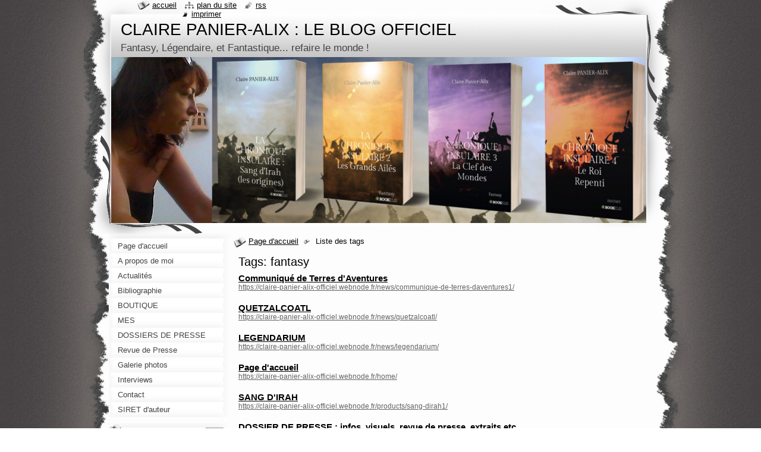

--- FILE ---
content_type: text/html; charset=UTF-8
request_url: https://claire-panier-alix-officiel.webnode.fr/tags/fantasy/
body_size: 7613
content:
<!--[if lte IE 9]><!DOCTYPE HTML PUBLIC "-//W3C//DTD HTML 4.01 Transitional//EN" "https://www.w3.org/TR/html4/loose.dtd"><![endif]-->
<!DOCTYPE html>
<!--[if IE]><html class="ie" lang="fr"><![endif]-->
<!--[if gt IE 9]><!--> 
<html lang="fr">
<!--<![endif]-->
  <head>
    <!--[if lt IE 8]><meta http-equiv="X-UA-Compatible" content="IE=EmulateIE7"><![endif]--><!--[if IE 8]><meta http-equiv="X-UA-Compatible" content="IE=EmulateIE8"><![endif]--><!--[if IE 9]><meta http-equiv="X-UA-Compatible" content="IE=EmulateIE9"><![endif]-->
    <base href="https://claire-panier-alix-officiel.webnode.fr/">
  <meta charset="utf-8">
  <meta name="description" content="">
  <meta name="keywords" content="">
  <meta name="generator" content="Webnode">
  <meta name="apple-mobile-web-app-capable" content="yes">
  <meta name="apple-mobile-web-app-status-bar-style" content="black">
  <meta name="format-detection" content="telephone=no">
    <link rel="icon" type="image/svg+xml" href="/favicon.svg" sizes="any">  <link rel="icon" type="image/svg+xml" href="/favicon16.svg" sizes="16x16">  <link rel="icon" href="/favicon.ico"><link rel="canonical" href="https://claire-panier-alix-officiel.webnode.fr/tags/fantasy/">
<script type="text/javascript">(function(i,s,o,g,r,a,m){i['GoogleAnalyticsObject']=r;i[r]=i[r]||function(){
			(i[r].q=i[r].q||[]).push(arguments)},i[r].l=1*new Date();a=s.createElement(o),
			m=s.getElementsByTagName(o)[0];a.async=1;a.src=g;m.parentNode.insertBefore(a,m)
			})(window,document,'script','//www.google-analytics.com/analytics.js','ga');ga('create', 'UA-797705-6', 'auto',{"name":"wnd_header"});ga('wnd_header.set', 'dimension1', 'W1');ga('wnd_header.set', 'anonymizeIp', true);ga('wnd_header.send', 'pageview');var pageTrackerAllTrackEvent=function(category,action,opt_label,opt_value){ga('send', 'event', category, action, opt_label, opt_value)};</script>
  <link rel="alternate" type="application/rss+xml" href="https://claire-panier-alix-officiel.webnode.fr/rss/all.xml" title="">
<!--[if lte IE 9]><style type="text/css">.cke_skin_webnode iframe {vertical-align: baseline !important;}</style><![endif]-->
    <title>Tags: fantasy :: CLAIRE PANIER-ALIX : LE BLOG OFFICIEL</title>
    <meta name="robots" content="index, follow">
    <meta name="googlebot" content="index, follow">   
    <link href="https://d11bh4d8fhuq47.cloudfront.net/_system/skins/v9/50000791/css/style.css" rel="stylesheet" type="text/css" media="screen,projection,handheld,tv">
    <link href="https://d11bh4d8fhuq47.cloudfront.net/_system/skins/v9/50000791/css/print.css" rel="stylesheet" type="text/css" media="print">
    <script type="text/javascript" src="https://d11bh4d8fhuq47.cloudfront.net/_system/skins/v9/50000791/js/functions.js"></script>
    <!--[if IE]>
			<script type="text/javascript" src="https://d11bh4d8fhuq47.cloudfront.net/_system/skins/v9/50000791/js/functions-ie.js"></script>
		<![endif]-->
    <!--[if IE 6]>
      <script type="text/javascript" src="https://d11bh4d8fhuq47.cloudfront.net/_system/skins/v9/50000791/js/png.js"></script>
			<script type="text/javascript">
        DD_belatedPNG.fix('#header, .homepage a, .print a, .sitemap a, .rss a, li');
        DD_belatedPNG.fixPNG('#header, .homepage a, .print a, .sitemap a, .rss a, li');
      </script> 
    <![endif]--> 
  
				<script type="text/javascript">
				/* <![CDATA[ */
					
					if (typeof(RS_CFG) == 'undefined') RS_CFG = new Array();
					RS_CFG['staticServers'] = new Array('https://d11bh4d8fhuq47.cloudfront.net/');
					RS_CFG['skinServers'] = new Array('https://d11bh4d8fhuq47.cloudfront.net/');
					RS_CFG['filesPath'] = 'https://claire-panier-alix-officiel.webnode.fr/_files/';
					RS_CFG['filesAWSS3Path'] = 'https://85d80a6c2d.cbaul-cdnwnd.com/560f617fa549aa6bc9c746b8b935b6fa/';
					RS_CFG['lbClose'] = 'Fermer';
					RS_CFG['skin'] = 'default';
					if (!RS_CFG['labels']) RS_CFG['labels'] = new Array();
					RS_CFG['systemName'] = 'Webnode';
						
					RS_CFG['responsiveLayout'] = 0;
					RS_CFG['mobileDevice'] = 0;
					RS_CFG['labels']['copyPasteSource'] = 'En savoir plus :';
					
				/* ]]> */
				</script><style type="text/css">/* <![CDATA[ */#b3kggd38dd9ll {position: absolute;font-size: 13px !important;font-family: "Arial", helvetica, sans-serif !important;white-space: nowrap;z-index: 2147483647;-webkit-user-select: none;-khtml-user-select: none;-moz-user-select: none;-o-user-select: none;user-select: none;}#ee3104f36b {position: relative;top: -14px;}* html #ee3104f36b { top: -11px; }#ee3104f36b a { text-decoration: none !important; }#ee3104f36b a:hover { text-decoration: underline !important; }#j9ef56c4g {z-index: 2147483647;display: inline-block !important;font-size: 16px;padding: 7px 59px 9px 59px;background: transparent url(https://d11bh4d8fhuq47.cloudfront.net/img/footer/footerButtonWebnodeHover.png?ph=85d80a6c2d) top left no-repeat;height: 18px;cursor: pointer;}* html #j9ef56c4g { height: 36px; }#j9ef56c4g:hover { background: url(https://d11bh4d8fhuq47.cloudfront.net/img/footer/footerButtonWebnode.png?ph=85d80a6c2d) top left no-repeat; }#dd8gaw25a { display: none; }#e027mnk1b {z-index: 3000;text-align: left !important;position: absolute;height: 88px;font-size: 13px !important;color: #ffffff !important;font-family: "Arial", helvetica, sans-serif !important;overflow: hidden;cursor: pointer;}#e027mnk1b a {color: #ffffff !important;}#bhavs8wa {color: #36322D !important;text-decoration: none !important;font-weight: bold !important;float: right;height: 31px;position: absolute;top: 19px;right: 15px;cursor: pointer;}#d0jd2ad790d74 { float: right; padding-right: 27px; display: block; line-height: 31px; height: 31px; background: url(https://d11bh4d8fhuq47.cloudfront.net/img/footer/footerButton.png?ph=85d80a6c2d) top right no-repeat; white-space: nowrap; }#dgexemj30 { position: relative; left: 1px; float: left; display: block; width: 15px; height: 31px; background: url(https://d11bh4d8fhuq47.cloudfront.net/img/footer/footerButton.png?ph=85d80a6c2d) top left no-repeat; }#bhavs8wa:hover { color: #36322D !important; text-decoration: none !important; }#bhavs8wa:hover #d0jd2ad790d74 { background: url(https://d11bh4d8fhuq47.cloudfront.net/img/footer/footerButtonHover.png?ph=85d80a6c2d) top right no-repeat; }#bhavs8wa:hover #dgexemj30 { background: url(https://d11bh4d8fhuq47.cloudfront.net/img/footer/footerButtonHover.png?ph=85d80a6c2d) top left no-repeat; }#eg7ke1729 {padding-right: 11px;padding-right: 11px;float: right;height: 60px;padding-top: 18px;background: url(https://d11bh4d8fhuq47.cloudfront.net/img/footer/footerBubble.png?ph=85d80a6c2d) top right no-repeat;}#abd9900cnm9q {float: left;width: 18px;height: 78px;background: url(https://d11bh4d8fhuq47.cloudfront.net/img/footer/footerBubble.png?ph=85d80a6c2d) top left no-repeat;}* html #j9ef56c4g { filter: progid:DXImageTransform.Microsoft.AlphaImageLoader(src='https://d11bh4d8fhuq47.cloudfront.net/img/footer/footerButtonWebnode.png?ph=85d80a6c2d'); background: transparent; }* html #j9ef56c4g:hover { filter: progid:DXImageTransform.Microsoft.AlphaImageLoader(src='https://d11bh4d8fhuq47.cloudfront.net/img/footer/footerButtonWebnodeHover.png?ph=85d80a6c2d'); background: transparent; }* html #eg7ke1729 { height: 78px; background-image: url(https://d11bh4d8fhuq47.cloudfront.net/img/footer/footerBubbleIE6.png?ph=85d80a6c2d);  }* html #abd9900cnm9q { background-image: url(https://d11bh4d8fhuq47.cloudfront.net/img/footer/footerBubbleIE6.png?ph=85d80a6c2d);  }* html #d0jd2ad790d74 { background-image: url(https://d11bh4d8fhuq47.cloudfront.net/img/footer/footerButtonIE6.png?ph=85d80a6c2d); }* html #dgexemj30 { background-image: url(https://d11bh4d8fhuq47.cloudfront.net/img/footer/footerButtonIE6.png?ph=85d80a6c2d); }* html #bhavs8wa:hover #rbcGrSigTryButtonRight { background-image: url(https://d11bh4d8fhuq47.cloudfront.net/img/footer/footerButtonHoverIE6.png?ph=85d80a6c2d);  }* html #bhavs8wa:hover #rbcGrSigTryButtonLeft { background-image: url(https://d11bh4d8fhuq47.cloudfront.net/img/footer/footerButtonHoverIE6.png?ph=85d80a6c2d);  }/* ]]> */</style><script type="text/javascript" src="https://d11bh4d8fhuq47.cloudfront.net/_system/client/js/compressed/frontend.package.1-3-108.js?ph=85d80a6c2d"></script><style type="text/css"></style></head>
  <body>    <div id="body_bg">
      <div id="site_bg">
        <div id="site">
        
          <!-- HEADER -->
          <div id="header">
            <div id="logozone">               
              <div id="logo"><a href="home/" title="Aller sur la page dʼaccueil."><span id="rbcSystemIdentifierLogo">CLAIRE PANIER-ALIX : LE BLOG OFFICIEL</span></a></div>          
              <p id="moto"><span id="rbcCompanySlogan" class="rbcNoStyleSpan">Fantasy, Légendaire, et Fantastique... refaire le monde !</span></p>
            </div>    
            <div id="illustration">                            
              <img src="https://85d80a6c2d.cbaul-cdnwnd.com/560f617fa549aa6bc9c746b8b935b6fa/200000201-6902b6902d/50000000.jpg?ph=85d80a6c2d" width="900" height="279" alt="">            </div>         
          </div>
          <!-- /HEADER -->
          
          <div class="cleaner"><!-- / --></div>
          
          <!-- MAIN -->
          <div id="mainWide">
            
            <!-- CONTENT -->
            <div id="content">
                          
              <!-- NAVIGATOR -->
              <div id="pageNavigator" class="rbcContentBlock">                        <div id="navigator">           <a class="navFirstPage" href="/home/">Page d&#039;accueil</a>      <span><span> &gt; </span></span>          <span id="navCurrentPage">Liste des tags</span>                 </div>            <div class="cleaner"><!-- / --></div>              </div>              <!-- /NAVIGATOR -->
              
              <div class="cleaner"><!-- / --></div>
              
                    <div class="box">        <div class="boxTitle"><h1>Tags: fantasy</h1></div>        <div class="boxContent">          <div class="contentBox">  		        <div class="item">					<h2 class="title"><a href="https://claire-panier-alix-officiel.webnode.fr/news/communique-de-terres-daventures1/">Communiqué de Terres d&#039;Aventures</a></h2>					<div class="uri"><a href="https://claire-panier-alix-officiel.webnode.fr/news/communique-de-terres-daventures1/">https://claire-panier-alix-officiel.webnode.fr/news/communique-de-terres-daventures1/</a></div>				</div>								 <div class="cleaner"><!-- / --></div>		        <div class="item">					<h2 class="title"><a href="https://claire-panier-alix-officiel.webnode.fr/news/quetzalcoatl/">QUETZALCOATL</a></h2>					<div class="uri"><a href="https://claire-panier-alix-officiel.webnode.fr/news/quetzalcoatl/">https://claire-panier-alix-officiel.webnode.fr/news/quetzalcoatl/</a></div>				</div>								 <div class="cleaner"><!-- / --></div>		        <div class="item">					<h2 class="title"><a href="https://claire-panier-alix-officiel.webnode.fr/news/legendarium/">LEGENDARIUM</a></h2>					<div class="uri"><a href="https://claire-panier-alix-officiel.webnode.fr/news/legendarium/">https://claire-panier-alix-officiel.webnode.fr/news/legendarium/</a></div>				</div>								 <div class="cleaner"><!-- / --></div>		        <div class="item">					<h2 class="title"><a href="https://claire-panier-alix-officiel.webnode.fr/home/">Page d&#039;accueil</a></h2>					<div class="uri"><a href="https://claire-panier-alix-officiel.webnode.fr/home/">https://claire-panier-alix-officiel.webnode.fr/home/</a></div>				</div>								 <div class="cleaner"><!-- / --></div>		        <div class="item">					<h2 class="title"><a href="https://claire-panier-alix-officiel.webnode.fr/products/sang-dirah1/">SANG D&#039;IRAH</a></h2>					<div class="uri"><a href="https://claire-panier-alix-officiel.webnode.fr/products/sang-dirah1/">https://claire-panier-alix-officiel.webnode.fr/products/sang-dirah1/</a></div>				</div>								 <div class="cleaner"><!-- / --></div>		        <div class="item">					<h2 class="title"><a href="https://claire-panier-alix-officiel.webnode.fr/products/dossier-de-presse-infos-visuels-revue-de-presse-extraits-etc/">DOSSIER DE PRESSE : infos, visuels, revue de presse, extraits etc... </a></h2>					<div class="uri"><a href="https://claire-panier-alix-officiel.webnode.fr/products/dossier-de-presse-infos-visuels-revue-de-presse-extraits-etc/">https://claire-panier-alix-officiel.webnode.fr/products/dossier-de-presse-infos-visuels-revue-de-presse-extraits-etc/</a></div>				</div>								 <div class="cleaner"><!-- / --></div>		        <div class="item">					<h2 class="title"><a href="https://claire-panier-alix-officiel.webnode.fr/products/legendarium-articles/">LEGENDARIUM, articles</a></h2>					<div class="uri"><a href="https://claire-panier-alix-officiel.webnode.fr/products/legendarium-articles/">https://claire-panier-alix-officiel.webnode.fr/products/legendarium-articles/</a></div>				</div>								 <div class="cleaner"><!-- / --></div>		        <div class="item">					<h2 class="title"><a href="https://claire-panier-alix-officiel.webnode.fr/products/dossier-de-presse-infos-visuels-revue-de-presse-extraits-etc1/">DOSSIER DE PRESSE : infos, visuels, revue de presse, extraits etc... </a></h2>					<div class="uri"><a href="https://claire-panier-alix-officiel.webnode.fr/products/dossier-de-presse-infos-visuels-revue-de-presse-extraits-etc1/">https://claire-panier-alix-officiel.webnode.fr/products/dossier-de-presse-infos-visuels-revue-de-presse-extraits-etc1/</a></div>				</div>							                                                    </div>                           </div>      </div>            <div class="cleaner"><!-- / --></div>		           
              
            </div>
            <!-- /CONTENT -->
            
            <!-- SIDEBAR -->
            <div id="sidebar">
            
              <!-- MENU -->  
              


      <div id="menuzone">

		<ul class="menu">
	<li class="first">
  
      <a href="/home/">
    
      <span>Page d&#039;accueil</span>
      
  </a>
  
  </li>
	<li>
  
      <a href="/a-propos-de-moi/">
    
      <span>A propos de moi</span>
      
  </a>
  
  </li>
	<li>
  
      <a href="/actualites/">
    
      <span>Actualités</span>
      
  </a>
  
  </li>
	<li>
  
      <a href="/bibliographie/">
    
      <span>Bibliographie</span>
      
  </a>
  
  </li>
	<li>
  
      <a href="/boutique/">
    
      <span>BOUTIQUE</span>
      
  </a>
  
  </li>
	<li>
  
      <a href="/catalogue/">
    
      <span>MES ROMANS:PUBLICATIONS</span>
      
  </a>
  
  </li>
	<li>
  
      <a href="/dossiers-de-presse/">
    
      <span>DOSSIERS DE PRESSE</span>
      
  </a>
  
  </li>
	<li>
  
      <a href="/revue-de-presse/">
    
      <span>Revue de Presse</span>
      
  </a>
  
  </li>
	<li>
  
      <a href="/galerie-photos/">
    
      <span>Galerie photos</span>
      
  </a>
  
  </li>
	<li>
  
      <a href="/interviews/">
    
      <span>Interviews</span>
      
  </a>
  
  </li>
	<li>
  
      <a href="/contact/">
    
      <span>Contact</span>
      
  </a>
  
  </li>
	<li class="last">
  
      <a href="/siret-dauteur/">
    
      <span>SIRET d&#039;auteur</span>
      
  </a>
  
  </li>
</ul>

      </div>

					    
              <!-- /MENU -->
              
              <div class="cleaner"><!-- / --></div>
              
              <!-- SEARCH -->
              
        
      <div id="searchBox">

		<form action="/search/" method="get" id="fulltextSearch">

      	<label for="fulltextSearchText">Rechercher</label>
        <div class="cleaner"><!-- / --></div>            		    
        <input type="text" name="text" id="fulltextSearchText">
        <button type="submit" id="fulltextSubmit"><span class="hidden">Chercher</span></button>

		</form>


      </div>
      
      <div class="cleaner"><!-- / --></div>

		 
              <!-- /SEARCH -->
              
              <div class="cleaner"><!-- / --></div>
              
              <!-- CONTACT -->
              
          
      <div id="contact">
        <div id="contactTitle"><h2>Contact</h2></div>
        <div id="contactContent">
          
		

      <p class="name">Claire PANIER-ALIX</p>
                  
      
      
	
	    <p class="email"><a href="&#109;&#97;&#105;&#108;&#116;&#111;:&#112;&#97;&#110;&#105;&#101;&#114;&#97;&#108;&#105;&#120;&#64;&#103;&#109;&#97;&#105;&#108;&#46;&#99;&#111;&#109;"><span id="rbcContactEmail">&#112;&#97;&#110;&#105;&#101;&#114;&#97;&#108;&#105;&#120;&#64;&#103;&#109;&#97;&#105;&#108;&#46;&#99;&#111;&#109;</span></a></p>

	        

		
        
        </div>
      </div>
      
      <div class="cleaner"><!-- / --></div>

					          
              <!-- /CONTACT --> 
              
              <div class="cleaner"><!-- / --></div>       
              
                      
                    
                              
            </div>
            <!-- /SIDEBAR -->
            
            <hr class="cleaner">
            
          </div>
          <!-- /MAIN -->
          
          <div class="cleaner"><!-- / --></div>
          
          <!-- QUICK LINKS -->
          <table id="quickLinks">
            <tr><td>
              <div id="links">
                <p>
                  <span class="homepage"><a href="home/" title="Aller sur la page dʼaccueil.">Accueil</a></span>
                  <span class="separator"> | </span>
                  <span class="sitemap"><a href="/sitemap/" title="Afficher le plan du site">Plan du site</a></span>
                  <span class="separator"> | </span>
                  <span class="rss"><a href="/rss/" title="Flux RSS">RSS</a></span>
                  <span class="separator"> | </span>
                  <span class="print"><a href="#" onclick="window.print(); return false;" title="Imprimer la page">Imprimer</a></span>
                 </p>  
              </div>
            </td><td>
              <div class="lang">               
                <div id="languageSelect"></div>			                			            
              </div>
            </td></tr>
          </table>
          <!-- /QUICK LINKS -->
          
          <!-- FOOTER -->
          <div id="footer">
            <div id="footerContent">
              <div id="footerLeft"><span id="rbcFooterText" class="rbcNoStyleSpan">© 2015 Tous droits réservés.</span></div>            
              <div id="footerRight"><span class="rbcSignatureText"><a rel="nofollow" href="https://www.webnode.fr?utm_source=text&amp;utm_medium=footer&amp;utm_campaign=free1">Créer un site internet gratuit</a><a id="j9ef56c4g" rel="nofollow" href="https://www.webnode.fr?utm_source=button&amp;utm_medium=footer&amp;utm_campaign=free1"><span id="dd8gaw25a">Webnode</span></a></span></div> 
            </div>
          </div>          
          <!-- /FOOTER -->
        
        </div>
      </div>
    </div>
    
    <script type="text/javascript">
		/* <![CDATA[ */

			RubicusFrontendIns.addObserver
			({

				onContentChange: function ()
        {
          RubicusFrontendIns.faqInit('faq', 'answerBlock');
          setContentSize();
        },

				onStartSlideshow: function()
				{
					$('slideshowControl').innerHTML	= '<span>Pause<'+'/span>';
					$('slideshowControl').title			= 'Suspendre la présentation des photos.';
					$('slideshowControl').onclick		= RubicusFrontendIns.stopSlideshow.bind(RubicusFrontendIns);
				},

				onStopSlideshow: function()
				{
					$('slideshowControl').innerHTML	= '<span>Lancer la présentation<'+'/span>';
					$('slideshowControl').title			= 'Lancer la présentation des photos.';
					$('slideshowControl').onclick		= RubicusFrontendIns.startSlideshow.bind(RubicusFrontendIns);
				},

				onShowImage: function()
				{
					if (RubicusFrontendIns.isSlideshowMode())
					{
						$('slideshowControl').innerHTML	= '<span>Pause<'+'/span>';
						$('slideshowControl').title			= 'Suspendre la présentation des photos.';
						$('slideshowControl').onclick		= RubicusFrontendIns.stopSlideshow.bind(RubicusFrontendIns);
					}
				}

			 });
			 
			  if (!$('detailScript'))
        {
          window.onload = setContentSize;
        }        
        document.body.onresize = setContentSize;
			  window.onresize = setContentSize;

			  RubicusFrontendIns.faqInit('faq', 'answerBlock');

			  RubicusFrontendIns.addFileToPreload('https://d11bh4d8fhuq47.cloudfront.net/_system/skins/v9/50000791/img/loading.gif');
			  
			  RubicusFrontendIns.addFileToPreload('https://d11bh4d8fhuq47.cloudfront.net/_system/skins/v9/50000791/img/search_btn_hover.jpg');
			  RubicusFrontendIns.addFileToPreload('https://d11bh4d8fhuq47.cloudfront.net/_system/skins/v9/50000791/img/menu_hover.jpg');
			  RubicusFrontendIns.addFileToPreload('https://d11bh4d8fhuq47.cloudfront.net/_system/skins/v9/50000791/img/submenu_hover.jpg');
			  RubicusFrontendIns.addFileToPreload('https://d11bh4d8fhuq47.cloudfront.net/_system/skins/v9/50000791/img/submenu2_hover.jpg');
			  RubicusFrontendIns.addFileToPreload('https://d11bh4d8fhuq47.cloudfront.net/_system/skins/v9/50000791/img/submit_hover.jpg');
			  
			  RubicusFrontendIns.addFileToPreload('https://d11bh4d8fhuq47.cloudfront.net/_system/skins/v9/50000791/img/photo118_hover.jpg');
			  RubicusFrontendIns.addFileToPreload('https://d11bh4d8fhuq47.cloudfront.net/_system/skins/v9/50000791/img/photo200_hover.jpg');
			  RubicusFrontendIns.addFileToPreload('https://d11bh4d8fhuq47.cloudfront.net/_system/skins/v9/50000791/img/product_img_hover.jpg');
			  
  		/* ]]> */
  	</script>
  <div id="rbcFooterHtml"></div><div style="display: none;" id="b3kggd38dd9ll"><span id="ee3104f36b">&nbsp;</span></div><div id="e027mnk1b" style="display: none;"><a href="https://www.webnode.fr?utm_source=window&amp;utm_medium=footer&amp;utm_campaign=free1" rel="nofollow"><div id="abd9900cnm9q"><!-- / --></div><div id="eg7ke1729"><div><strong id="ee6fg758e">Webnode, un constructeur innovant de sites</strong><br /><span id="ebcgm5c978">Ayez un site web captivant gratuit!</span></div><span id="bhavs8wa"><span id="dgexemj30"><!-- / --></span><span id="d0jd2ad790d74">Commencez</span></span></div></a></div><script type="text/javascript">/* <![CDATA[ */var hpha35r222d = {sig: $('b3kggd38dd9ll'),prefix: $('ee3104f36b'),btn : $('j9ef56c4g'),win : $('e027mnk1b'),winLeft : $('abd9900cnm9q'),winLeftT : $('jjmeg7ecc'),winLeftB : $('jdn3lpkh'),winRght : $('eg7ke1729'),winRghtT : $('f7uht0o37m78'),winRghtB : $('abdeq9f'),tryBtn : $('bhavs8wa'),tryLeft : $('dgexemj30'),tryRght : $('d0jd2ad790d74'),text : $('ebcgm5c978'),title : $('ee6fg758e')};hpha35r222d.sig.appendChild(hpha35r222d.btn);var ipr0imsii=0,ioum6pb36f=0,hg14f554534k59=0,d5wuvi92i8i3es,j17c684f16=$$('.rbcSignatureText')[0],i1v4i72hf14=false,jtgrrdq4fq;function bnr5tfjjfct(){if (!i1v4i72hf14 && pageTrackerAllTrackEvent){pageTrackerAllTrackEvent('Signature','Window show - web',hpha35r222d.sig.getElementsByTagName('a')[0].innerHTML);i1v4i72hf14=true;}hpha35r222d.win.show();hg14f554534k59=hpha35r222d.tryLeft.offsetWidth+hpha35r222d.tryRght.offsetWidth+1;hpha35r222d.tryBtn.style.width=parseInt(hg14f554534k59)+'px';hpha35r222d.text.parentNode.style.width = '';hpha35r222d.winRght.style.width=parseInt(20+hg14f554534k59+Math.max(hpha35r222d.text.offsetWidth,hpha35r222d.title.offsetWidth))+'px';hpha35r222d.win.style.width=parseInt(hpha35r222d.winLeft.offsetWidth+hpha35r222d.winRght.offsetWidth)+'px';var wl=hpha35r222d.sig.offsetLeft+hpha35r222d.btn.offsetLeft+hpha35r222d.btn.offsetWidth-hpha35r222d.win.offsetWidth+12;if (wl<10){wl=10;}hpha35r222d.win.style.left=parseInt(wl)+'px';hpha35r222d.win.style.top=parseInt(ioum6pb36f-hpha35r222d.win.offsetHeight)+'px';clearTimeout(d5wuvi92i8i3es);}function abojqb3dl(){d5wuvi92i8i3es=setTimeout('hpha35r222d.win.hide()',1000);}function ce58hh6fj6ph8(){var ph = RubicusFrontendIns.photoDetailHandler.lightboxFixed?document.getElementsByTagName('body')[0].offsetHeight/2:RubicusFrontendIns.getPageSize().pageHeight;hpha35r222d.sig.show();ipr0imsii=0;ioum6pb36f=0;if (j17c684f16&&j17c684f16.offsetParent){var obj=j17c684f16;do{ipr0imsii+=obj.offsetLeft;ioum6pb36f+=obj.offsetTop;} while (obj = obj.offsetParent);}if ($('rbcFooterText')){hpha35r222d.sig.style.color = $('rbcFooterText').getStyle('color');hpha35r222d.sig.getElementsByTagName('a')[0].style.color = $('rbcFooterText').getStyle('color');}hpha35r222d.sig.style.width=parseInt(hpha35r222d.prefix.offsetWidth+hpha35r222d.btn.offsetWidth)+'px';if (ipr0imsii<0||ipr0imsii>document.body.offsetWidth){ipr0imsii=(document.body.offsetWidth-hpha35r222d.sig.offsetWidth)/2;}if (ipr0imsii>(document.body.offsetWidth*0.55)){hpha35r222d.sig.style.left=parseInt(ipr0imsii+(j17c684f16?j17c684f16.offsetWidth:0)-hpha35r222d.sig.offsetWidth)+'px';}else{hpha35r222d.sig.style.left=parseInt(ipr0imsii)+'px';}if (ioum6pb36f<=0 || RubicusFrontendIns.photoDetailHandler.lightboxFixed){ioum6pb36f=ph-5-hpha35r222d.sig.offsetHeight;}hpha35r222d.sig.style.top=parseInt(ioum6pb36f-5)+'px';}function dc6c8dh6qvrg(){if (jtgrrdq4fq){clearTimeout(jtgrrdq4fq);}jtgrrdq4fq = setTimeout('ce58hh6fj6ph8()', 10);}Event.observe(window,'load',function(){if (hpha35r222d.win&&hpha35r222d.btn){if (j17c684f16){if (j17c684f16.getElementsByTagName("a").length > 0){hpha35r222d.prefix.innerHTML = j17c684f16.innerHTML + '&nbsp;';}else{hpha35r222d.prefix.innerHTML = '<a href="https://www.webnode.fr?utm_source=text&amp;utm_medium=footer&amp;utm_content=fr-web-2&amp;utm_campaign=signature" rel="nofollow">'+j17c684f16.innerHTML + '</a>&nbsp;';}j17c684f16.style.visibility='hidden';}else{if (pageTrackerAllTrackEvent){pageTrackerAllTrackEvent('Signature','Missing rbcSignatureText','claire-panier-alix-officiel.webnode.fr');}}ce58hh6fj6ph8();setTimeout(ce58hh6fj6ph8, 500);setTimeout(ce58hh6fj6ph8, 1000);setTimeout(ce58hh6fj6ph8, 5000);Event.observe(hpha35r222d.btn,'mouseover',bnr5tfjjfct);Event.observe(hpha35r222d.win,'mouseover',bnr5tfjjfct);Event.observe(hpha35r222d.btn,'mouseout',abojqb3dl);Event.observe(hpha35r222d.win,'mouseout',abojqb3dl);Event.observe(hpha35r222d.win,'click',function(){if (pageTrackerAllTrackEvent){pageTrackerAllTrackEvent('Signature','Window click - web','Webnode, un constructeur innovant de sites',2);}document/*ad2hi5bh24m*/.location.href='https://www.webnode.fr?utm_source=window&utm_medium=footer&utm_content=fr-web-2&utm_campaign=signature';});Event.observe(window, 'resize', dc6c8dh6qvrg);Event.observe(document.body, 'resize', dc6c8dh6qvrg);RubicusFrontendIns.addObserver({onResize: dc6c8dh6qvrg});RubicusFrontendIns.addObserver({onContentChange: dc6c8dh6qvrg});RubicusFrontendIns.addObserver({onLightboxUpdate: ce58hh6fj6ph8});Event.observe(hpha35r222d.btn, 'click', function(){if (pageTrackerAllTrackEvent){pageTrackerAllTrackEvent('Signature','Button click - web',hpha35r222d.sig.getElementsByTagName('a')[0].innerHTML);}});Event.observe(hpha35r222d.tryBtn, 'click', function(){if (pageTrackerAllTrackEvent){pageTrackerAllTrackEvent('Signature','Try Button click - web','Webnode, un constructeur innovant de sites',2);}});}});RubicusFrontendIns.addFileToPreload('https://d11bh4d8fhuq47.cloudfront.net/img/footer/footerButtonWebnode.png?ph=85d80a6c2d');RubicusFrontendIns.addFileToPreload('https://d11bh4d8fhuq47.cloudfront.net/img/footer/footerButton.png?ph=85d80a6c2d');RubicusFrontendIns.addFileToPreload('https://d11bh4d8fhuq47.cloudfront.net/img/footer/footerButtonHover.png?ph=85d80a6c2d');RubicusFrontendIns.addFileToPreload('https://d11bh4d8fhuq47.cloudfront.net/img/footer/footerBubble.png?ph=85d80a6c2d');if (Prototype.Browser.IE){RubicusFrontendIns.addFileToPreload('https://d11bh4d8fhuq47.cloudfront.net/img/footer/footerBubbleIE6.png?ph=85d80a6c2d');RubicusFrontendIns.addFileToPreload('https://d11bh4d8fhuq47.cloudfront.net/img/footer/footerButtonHoverIE6.png?ph=85d80a6c2d');}RubicusFrontendIns.copyLink = 'https://www.webnode.fr';RS_CFG['labels']['copyPasteBackLink'] = 'Créer votre propre site web gratuitement:';/* ]]> */</script><script type="text/javascript">var keenTrackerCmsTrackEvent=function(id){if(typeof _jsTracker=="undefined" || !_jsTracker){return false;};try{var name=_keenEvents[id];var keenEvent={user:{u:_keenData.u,p:_keenData.p,lc:_keenData.lc,t:_keenData.t},action:{identifier:id,name:name,category:'cms',platform:'WND1',version:'2.1.157'},browser:{url:location.href,ua:navigator.userAgent,referer_url:document.referrer,resolution:screen.width+'x'+screen.height,ip:'52.14.157.103'}};_jsTracker.jsonpSubmit('PROD',keenEvent,function(err,res){});}catch(err){console.log(err)};};</script></body>
</html>

--- FILE ---
content_type: text/css
request_url: https://d11bh4d8fhuq47.cloudfront.net/_system/skins/v9/50000791/css/style.css
body_size: 7311
content:
h1, h2, h3, h4, h5, h6, h7, p, ul, ol, li, cite, hr, fieldset, img, dl, dt, dd {
	margin: 0;
	padding: 0;
}
ul, li {
	list-style-type: none;
	list-style: none;
}
.hidden, #hidden {
	position: absolute;
	display: none;
}
.cleaner {
	display: block;
	clear: both;
	visibility: hidden;
	overflow: hidden;
	width: 100%;
	height: 0;
	line-height: 0;
	margin: 0;
	padding: 0;
}
body {
	height: 100%;
	width: 100%;
	text-align: center;
	font: 0.80em Tahoma, Verdana, Geneva, Arial, Helvetica, sans-serif;
	margin: 0;
	padding: 0;
	color: #454143;
}
#body_bg {
	width: 100%;
	height: auto;
	background: #434141 url(../img/body_bg.jpg) repeat;
}
#site_bg {
	width: 100%;
	height: auto;
	background: #FFFFFF url(../img/site_bg.jpg) repeat-y top center;
}
#site {
	width: 990px;
	margin: 0 auto;
	text-align: center;
	position: relative;
}

#waitingTable {
	background: transparent;
	width: 100%;
	height: 100%;
}
#waitingTable td {
	text-align: center;
	vertical-align: middle;
	background: transparent;
}
#waitingTable img, #waitingTable a img {
	text-decoration: none;
	border: none;
}
#content #waitingTable td {
	height: 100px;
}

/* ------ HEADER ------------ */
#header {
	width: 990px;
	height: 393px;
	background: url(../img/header_bg.png) no-repeat 0 0;
	position: relative;
}
#illustration {
	width: 900px;
	height: 279px;
	position: absolute;
	top: 96px;
	left: 42px;
	overflow: hidden;
}
#logozone {
	width: 900px;
	height: 72px;
	position: absolute;
	top: 24px;
	left: 38px;
	text-align: left;
	overflow: hidden;
}
#logo {
	color: #000000;
	font-size: 2.2em;
	font-weight: normal;
	margin: 10px 20px 0 20px;
	font-style: normal;
	background: none;
	padding-left: 0;
	overflow: hidden;
	height: 1.3em;
}
#logo a, #logo a:hover {
	color: #000000;
	text-decoration: none;
	font-style: normal;
}
#logo a img, #logo a:hover img {
	border: none;
	text-decoration: none;
}
#moto {
	color: #454345;
	font-size: 1.3em;
	font-weight: normal;
	margin: 0 20px 0 20px;
	overflow: hidden;
	height: 1.45em;
}
/* ------ HEADER ------------ */

/* ------ QUICK LINKS ------- */
#quickLinks {
	position: absolute;
	z-index: 11;
	top: 0;
	left: 45px;
}

.lang {
  margin-left: 20px;
}
.lang a {
	color: #000000;
	text-decoration: underline;
}
.lang a:hover {
	color: #000000;
	text-decoration: none;
}
#languageSelect {
	padding: 0;
	margin: 0;
}
#languageSelectBody {
	margin: 0;
	padding: 0;
}
#languageSelect ul {
	display: none;
}
#languageFlags {
	padding: 0;
	margin: 0;
}
#languageSelect #languageFlags a {
	text-decoration: none;
	display: block;
	width: 16px;
	height: 16px;
	float: left;
	margin: 0 0 0 7px;
	padding: 0;
	background: transparent center center no-repeat;
}
#languageList {
	padding: 0;
	margin: 0 0 0 5px;
	display: block;
	font-size: 0.9em;
}
/* IE6 */
*html #languageList {
	font-size: 0.8em;
}
#languageList .separator {
	display: inline;
}
.languageSelectbox {
	border: 1px solid #454345;
	font-size: 0.85em;
	height: 17px;
	margin: 0 0 0 5px;
	padding: 0;
}
/* IE6 */
*html .languageSelectbox {
	font-size: 0.7em;
	height: 15px;
}

#links a {
	color: #000000;
	text-decoration: underline;
	text-transform: lowercase;
	margin: 0 10px 0 0;
}
*html #links {
  font-size: 0.8em;
}
#links a:hover {
	color: #454345;
	text-decoration: none;
}
.homepage a {
	background: url(../img/homepage.png) no-repeat left;
	padding-left: 25px;
}
.print a {
	background: url(../img/print.png) no-repeat left;
	padding-left: 15px;
}
.sitemap a {
	background: url(../img/sitemap.png) no-repeat left;
	padding-left: 20px;
}
.rss a {
	background: url(../img/rss.png) no-repeat left;
	padding-left: 18px;
}
#links .separator {
	display: none;
}

/* ------ QUICK LINKS ------- */

/* ------ MAIN -------------- */
#main, #mainWide {
	width: 920px;
	margin-left: 38px;
	text-align: left;
	overflow: hidden;
	*margin-left: 0;
}

#content {
	width: 500px;
	_width: 490px;
	margin-left: 210px;
	_margin-left: 110px;
	float: left;
	overflow: hidden;
}
#mainWide #content {
	width: 710px;
	_width: 705px;
	margin-left: 210px;
	_margin-left: 110px;
	float: left;
	overflow: hidden;
}

#sidebar {
	width: 205px;
	float: left;
	margin: 0 0 0 -710px;
	padding: 0;
	overflow: hidden;
}
#mainWide #sidebar {
	width: 205px;
	float: left;
	margin: 0 0 0 -920px;
	padding: 0;
	overflow: hidden;
}

#right {
	width: 205px;
	float: left;
	margin: 0 0 0 5px;
	padding: 0;
	overflow: hidden;
}

#rows #leftRow, #rows #rightRow  {
	width: 350px;
	float: left;
}
/* ------ MAIN -------------- */

/* ------ FOOTER ------------ */
#footer {
	width: 910px;
	height: 60px;
	background: url(../img/footer.jpg) no-repeat;
	margin-left: 40px;
	color: #000000;
	font-size: 1em;
	*margin-left: 12px;
}
#footer a {
	color: #000000;
	text-decoration: underline;
}
#footer a:hover {
	color: #000000;
	text-decoration: none;
}
#footerContent {
	padding: 30px 30px 10px 30px;
	position: relative;
}
#footerLeft {
	height: 20px;
	line-height: 1.3em;
	overflow: hidden;
	text-align: left;
	width: 420px;
	position: absolute;
	left: 40px;
	_float: left;
	_left: 0;
}
#footerRight {
	height: 20px;
	line-height: 1.3em;
	overflow: hidden;
	text-align: right;
	width: 420px;
	position: absolute;
	right: 40px;
}
#footerRight span {
	background: url(../img/footer_bell.jpg) no-repeat left top;
	padding-left: 25px;
}
/* ------ FOOTER ------------ */

/* ------ MENU -------------- */
#menuzone {
	width: 205px;
	background: url(../img/sidebox_top.jpg) no-repeat top;
	padding-top: 8px;
}
.menu li {
	width: 205px;
	overflow: hidden;
}
.menu li a {
	background: url(../img/menu.jpg) no-repeat left top;
	color: #454143;
	text-decoration: none;
	height: 25px;
	line-height: 25px;
	display: block;
	width: 170px;
	_width: 205px;
	overflow: hidden;
	padding-left: 15px;
	padding-right: 20px;
	cursor: pointer;
}
.menu li a span {
	display: block;
	width: 170px;
	overflow: hidden;
	cursor: pointer;
}
.menu li a:hover {
	background: url(../img/menu_hover.jpg) no-repeat left top;
	color: #ffffff;
	text-decoration: none;
	cursor: pointer;
	font-weight: bold;
}
.menu li.open a, .menu li.selected a, .menu li.activeSelected a {
	background: url(../img/menu_hover.jpg) no-repeat left top;
	color: #ffffff;
	text-decoration: none;
	font-weight: bold;
	cursor: pointer;
}

.menu .level1 li a {
	background: url(../img/submenu.jpg) no-repeat left top;
	color: #454143;
	text-decoration: none;
	height: 22px;
	width: 160px;
	_width: 205px;
	line-height: 22px;
	display: block;
	overflow: hidden;
	padding-left: 25px;
	padding-right: 20px;
	font-weight: normal;
	cursor: pointer;
}
.menu .level1 li a span {
	display: block;
	width: 160px;
	overflow: hidden;
	cursor: pointer;
}
.menu .level1 li a:hover {
	background: url(../img/submenu_hover.jpg) no-repeat left top;
	text-decoration: none;
  	color: #ffffff;
	font-weight: bold;
	cursor: pointer;
}
.menu .level1 li.selected a, .menu .level1 li.activeSelected a {
	background: url(../img/submenu_hover.jpg) no-repeat left top;
	text-decoration: none;
  	color: #ffffff;
	font-weight: bold;
	cursor: pointer;
} 

.menu .level2 li a, .menu li .level1 li .level2 li a {
	background: url(../img/submenu2.jpg) no-repeat left top;
	color: #454143;
	text-decoration: none;
	height: 22px;
	width: 150px;
	_width: 205px;
	line-height: 22px;
	display: block;
	overflow: hidden;
	padding-left: 35px;
	padding-right: 20px;
	font-weight: normal;
	cursor: pointer;
}
.menu .level2 li a span {
	display: block;
	width: 150px;
	overflow: hidden;
	cursor: pointer;
}
.menu .level2 li a:hover, .menu li .level1 li .level2 li a:hover {
	background: url(../img/submenu2_hover.jpg) no-repeat left top;
	text-decoration: none;
  	color: #000000;
  	cursor: pointer;
	font-weight: bold;
}
.menu .level2 li.selected a, .menu .level2 li.activeSelected a, .menu li .level1 li .level2 li.selected a, .menu li .level1 li .level2 li.activeSelected a {
	background: url(../img/submenu2_hover.jpg) no-repeat left top;
	text-decoration: none;
  	color: #000000;
	font-weight: bold;
	cursor: pointer;
} 
/* ------ MENU -------------- */

/* ------ NAVIGATOR -------- */
#navigator {
	text-align: left;
	margin: 5px 10px 0 0;
	color: #000000;
	background: url(../img/navigator.jpg) no-repeat left top;
	padding-left: 15px;
	padding-bottom: 10px;
}
#navigator a.navFirstPage {
	color: #000000;
	background: url(../img/navigator_separator.jpg) no-repeat right;
	padding-right: 20px;
	padding-left: 10px;
	text-decoration: underline;
}
#navigator a {
	color: #000000;
	background: url(../img/navigator_separator.jpg) no-repeat right;
	padding-right: 20px;
	padding-left: 3px;
	text-decoration: underline;
}
#navigator a:hover {
	color: #454143;
	text-decoration: none;
}
#navCurrentPage {
	color: #000000;
	padding-left: 5px;
}
#navigator span span {
	display: none;
}
/* ------ NAVIGATOR -------- */

/* ------ SEARCH ----------- */
#searchBox {
	margin-top: 10px;
}
#searchBox fieldset {
	border: none;
}
#searchBox label {
	display: none;
}
#fulltextSearchText {
	background: url(../img/search_input.jpg) no-repeat;
	padding: 0px 10px 0 20px;
	width: 133px;
	height: 37px;
	border: none;
	float: left;
}
/* IE */
#fulltextSearchText {
	*padding: 10px 10px 0 20px;
	_width: 170px;
}

#fulltextSubmit {
	margin: 0;
	padding: 0;
	float: left;
	background: url(../img/search_btn.jpg) no-repeat;
	width: 37px;
	height: 37px;
	border: none;
	cursor: pointer;
	_margin: 0 0 0 -3px;
}
#fulltextSubmit:hover {
   margin: 0 0 0 0;
	padding: 0;
	float: left;
   background: url(../img/search_btn_hover.jpg) no-repeat;
   width: 37px;
	height: 37px;
	border: none;
	cursor: pointer;
	_margin: 1px 0 0 3px;
}

.submit {
	background: transparent url(../img/submit_bg.jpg) repeat-x top;
	color: #000000;
	border: none;
	height: 24px;
	padding: 0 15px 2px 15px;
	cursor: pointer;
	font-weight: bold;
	border: 1px solid #000000;
	text-transform: uppercase;
}
/* IE */
.submit {
  *padding: 0 15px 0 15px;
  *margin: 0;
  *border: none;	
}
/* WebKit */
@media screen and (-webkit-min-device-pixel-ratio:0){
	.submit { padding: 0 15px 0 15px; }
}
.submit:hover {
	background: url(../img/submit_hover.jpg) repeat-x top;
	color: #000000;
	border: none;
	height: 24px;
	padding: 0 15px 2px 15px;
	cursor: pointer;
	font-weight: bold;
	border: 1px solid #000000;
	text-transform: uppercase;
}
/* IE */
.submit:hover {
  *padding: 0 15px 0 15px;
  *margin: 0;
  *border: none;	
}
/* WebKit */
@media screen and (-webkit-min-device-pixel-ratio:0){
	.submit:hover { padding: 0 15px 0 15px; }
}
#fulltextSearchResult {
	padding-bottom: 10px;
}
#fulltextSearchResult fieldset {
	border: none;
	margin: 0;
	padding: 10px;
}
#rows #fulltextSearchResult fieldset {
	padding: 5px;
}
.search {
	margin-bottom: 5px;
	float: left;
	width: 170px;
	*width: 160px;
}
#mainWide .search {
	width: 240px;
} 
#rows .search {
	width: 324px;
}
.search label, .type label {
	width: 170px;
	float: left;
	margin-bottom: 10px;
	color: #434145;
	font-weight: bold;
	*width: 155px;
}
#mainWide #rows .search label, #mainWide #rows .type label {
	width: 318px;
	float: left;
	margin-bottom: 3px;
}
#mainWide .search label, #mainWide .type label {
	width: 230px;
}
.type {
	margin-bottom: 5px;
	float: left;
	width: 170px;
	margin-left: 15px;
	*width: 160px;
}
#mainWide .type {
	width: 240px;
}
#rows .type {
	margin-left: 0;
	width: 324px;
}
#fulltextSearchTextResult {
	background: url(../img/input_bg.png) no-repeat top left;
	width: 167px;
	border: 1px solid #000000;
	padding: 3px 2px;
	font-size: 1em;
	font-family: Tahoma, Verdana, Geneva, Arial, Helvetica, sans-serif;
	*width: 155px;
}
#mainWide #fulltextSearchTextResult {
	width: 227px;
}
#mainWide #rows #fulltextSearchTextResult {
	width: 318px;
}
/* IE7, IE8 */
#fulltextSearchTextResult {
	*padding: 2px 2px 2px 2px;
}
/* IE6*/
*html #fulltextSearchTextResult {
	padding: 2px;
	height: 23px;
}
#fulltextSearchTypeResult {
	background: url(../img/input_bg.png) no-repeat top left;
	width: 167px;
	height: 23px;
	border: 1px solid #000000;
	padding: 3px 2px 2px 2px;
	*width: 155px;
}
/* WebKit */
@media screen and (-webkit-min-device-pixel-ratio:0){
	#fulltextSearchTypeResult { margin-top: 2px; }
}
#mainWide #fulltextSearchTypeResult {
	width: 227px;
}
#mainWide #rows #fulltextSearchTypeResult {
	width: 324px;
}
/* IE */
#fulltextSearchTypeResult {
	*padding: 2px;
	*margin-top: 1px;
}
.btnarea {
	float: left;
	margin-left: 15px;
	margin-top: 25px;
}
/* IE */
.btnarea {
  *margin-left: 5px;
}
#rows .btnarea {
	margin-left: 0;
	margin-top: 10px;
	float: right;
}
/* WebKit */
@media screen and (-webkit-min-device-pixel-ratio:0){
	.btnarea { margin-top: 28px; }
}
p.size, .boxContent p.size {
	line-height: 1.3em;
	font-size: 0.9em;
	padding-bottom: 0;
	color: #646464;
}
/* ------ SEARCH ----------- */

/* ------ BOX ------------- */
.box {
	width: 480px;
	background: url(../img/box_bottom.jpg) no-repeat bottom center;
	padding-bottom: 25px;
	overflow: hidden;
	margin: 5px 5px 20px 5px;
}
#mainWide .box {
	width: 690px;
}
#mainWide #rows .box {
	width: 340px;
}
#sidebar .box, #right .box {
	width: 205px;
	overflow: hidden;
	margin-bottom: 20px;
	background: url(../img/sidebox_bottom.jpg) no-repeat bottom center;
	padding-bottom: 25px;
}
.boxTitle {
	margin: 0 0 7px 0;
	padding: 0 3px;
}
.boxTitle h2 {
	color: #000000;
	font-size: 1.8em;
	font-weight: normal;
}
#sidebar .boxTitle, #right .boxTitle {
	width: 205px;
	height: 25px;
	background: url(../img/sidebox_title.jpg) no-repeat top;
	color: #ffffff;
	text-align: center;
	overflow: hidden;
	padding: 0;
	margin: 0;
}
#sidebar .boxTitle h2, #right .boxTitle h2, #sidebar .boxTitle h1, #right .boxTitle h1 {
	font-size: 1.3em;
	font-weight: normal;
	margin: 1px 0 0 0;
	text-transform: uppercase;
	height: 25px;
	overflow: hidden;
	width: 170px;
	padding: 0 25px 0 20px;
	color: #ffffff;
	font-style: normal;
	text-align: center;
}
.boxContent {
	padding: 0 3px;
}
#sidebar .boxContent, #right .boxContent {
	padding: 5px 15px 0 15px;
}

/* ------ BOX ------------- */

/* ------ WYSIWYG --------- */
h1, h2 {
	color: #000000;
	font-size: 1.6em;
	font-weight: normal;
}
h3 {
	color: #000000;
	font-size: 1.4em;
	font-weight: normal;
}
h4, h5 {
	color: #000000;
	font-size: 1.2em;
	font-weight: normal;
	text-decoration: underline;
}
h6 {
	color: #000000;
	font-size: 1.1em;
	font-weight: normal;
	text-decoration: underline;
}

a {
	color: #000000;
	text-decoration: underline;
}
a:hover {
	color: #454143;
	text-decoration: underline;
}

.boxContent img, .boxContent a img {
	margin: 5px;
	border: 5px solid #e3e3e3;
}
.boxContent a:hover img {
	border: 5px solid #454143;
}

.boxContent p {
	margin-bottom: 7px;
	line-height: 1.6em;						   
}

.boxContent ol {
	margin: 10px 0 10px 30px;
}
.boxContent ol li ol {
	margin: 0 0 0 15px;
}
.boxContent ol li {
	list-style-image: none;
	list-style-position: outside;
	list-style-type: decimal;
	padding-bottom: 2px;
	padding-top: 2px;
}
.boxContent ol li ul {
	padding: 0 0 0 0;
}
.boxContent ol li ul li {
	list-style-type: none;
	background: url(../img/li.png) no-repeat 0px 7px;
	padding: 3px 0 2px 15px; 
}

.boxContent ul {
	padding: 10px 0 10px 10px;
}
.boxContent ul li {
	background: url(../img/li.png) no-repeat 0px 7px;
	padding: 3px 0 2px 15px;
}
#sidebar .boxContent ul li, #right .boxContent ul li {
	background: url(../img/li.png) no-repeat 0px 7px; 
}
.boxContent ul li ul {
	padding: 0 0 0 0;
}
.boxContent ul li ul li {
	background: url(../img/li.png) no-repeat 0px 7px;
	padding: 3px 0 2px 15px;
}
#sidebar .boxContent ul li ul li, #right .boxContent ul li ul li {
	background: url(../img/li.png) no-repeat 0px 7px;
}

.boxContent ul ol li, #sidebar .boxContent ul ol li, #right .boxContent ul ol li {
	background: none;
	padding-left: 0px;
}

blockquote {
	color: #454143;
	font-style: italic;
	margin: 0 5px;
	padding: 5px;
}

table {
	border-collapse: collapse;
	margin: 0 0 7px 1px;
}
*html .box table {
  font-size: 0.9em;
}
.modernTable {
	border-collapse: collapse;
	margin: 0 0 0 1px;
}
#sidebar .modernTable, #right .modernTable {
	margin-left: 1px;
}
.modernTable thead tr td {
	background: #000000;
	border: 1px solid #000000;
	font-weight: bold;
	padding-left: 5px;
	padding-right: 5px;
	margin: 0;
	color: #FFFFFF;
}
.modernTable tbody tr td {
	background: none;
	border: 1px solid #000000;
	padding-left: 8px;
	padding-right: 5px;
	margin: 0;
}
/* ------ WYSIWYG --------- */

/* ------ ARTICLES -------- */
.article {

}
#sidebar .article, #right .article {
	padding: 2px 0 2px 0;
	margin: 0 0 10px; 0;
}
.article h3 {
	margin-bottom: 3px;
	font-size: 1.2em;
	font-weight: bold;
}
.article h3 a {
	color: #000000;
	text-decoration: underline;
}
.article h3 a:hover {
	color: #000000;
	text-decoration: none;
}
.article ins {
	text-decoration: none;
	color: #b3b3b3;
	font-size: 0.85em;
}
.articleTime ins {
	color: #b3b3b3;
	text-decoration: none;
	font-size: 0.85em;
}
.article .articleContent {
	margin-top: 5px;
	margin-bottom: 10px;
	overflow: hidden;
	line-height: 1.6em;
}
.article .articleContent img {
	margin: 5px;
}

#sidebar .articleDetail, #right .articleDetail {
  padding-left: 3px;
  padding-right: 2px;
}
/* ------ ARTICLES -------- */

/* ------ PAGING ---------- */
.paging {
	float: right;
}
#sidebar .paging, #right .paging {
	float: none;
	padding-top: 5px;
	text-align: center;
	margin-top: 10px;
}
#rows .paging {
  float: none;
  padding-top: 5px;
  text-align: center;
  margin-top: 10px;
}
.leftEnd, .left  {
	color: #000000;
	font-weight: bold;
	line-height: 1.5em;
	margin-right: 3px;
	padding: 0 2px 2px 2px;
	text-decoration: none;
}
#sidebar .leftEnd, #sidebar .left, #right .leftEnd, #right .left {
	margin-right: 0;
}
.leftEnd:hover, .left:hover {
	color: #000000;
	text-decoration: underline;
}
.paging .selected {
	font-weight: bold;
	color: #ffffff;
	padding: 0 2px 2px 2px; 
	background: #000000;
}
.right, .rightEnd {
	color: #000000;
	font-weight: bold;
	line-height: 1.5em;
	margin-left: 3px;
	padding: 0 2px 2px 2px;
	text-decoration: none;
}
#sidebar .rightEnd, #sidebar .right, #right .rightEnd, #right .right {
	margin-right: 0;
}
.rightEnd:hover, .right:hover {
	color: #000000;
	text-decoration: underline;
}
.separator {
	display: none;
}
.paging a {
	padding: 0 2px 2px 2px;
}
#right .paging a, #sidebar .paging a {
  padding: 0 0 2px 0;
}
.paging a .pageText {
	color: #000000;
	line-height: 1.5em;
	text-decoration: underline;
	font-weight: bold;
}
.paging a:hover .pageText {
	color: #000000;
	text-decoration: none;
}
/* ------ PAGING ---------- */

/* ------ LINK and INFO --- */
.archive {
	margin-bottom: 5px;
}
.archive a {
	font-weight: bold;
}
#sidebar .archive, #right .archive {
	padding: 0;
}
.pagingInfo {
	float: left;
	padding-top: 3px;
	color: #000000;
}
#sidebar .pagingInfo, #right .pagingInfo {
	padding: 0;
	float: none;
}
#rows .pagingInfo {
  padding: 0;
  float: none;
}
#leftContent .pagingInfo, #rightContent .pagingInfo {
	float: none;
}
.back {
	margin-top: 5px;
}
.back a {
	font-weight: bold;
}

.rbcTags h4 {
	display: block;
	float: left;
	margin: 4px 7px 0 0;
	font-size: 1.2em;
	color: #000000;
	font-weight: bold;
	text-decoration: none;
}
.rbcTags h4 a {
	color: #000000;
	text-decoration: none;
}
.rbcTags h4 a:hover {
	color: #b3b3b3;
	text-decoration: underline;
}
.rbcTags .tags {
	line-height: 2em;
	padding: 0 0 5px 0;
	margin: 0 0 0 0;
}

#sidebar .rbcBookmarks, #right .rbcBookmarks {
  padding-left: 5px;
  padding-right: 5px;
}
.rbcBookmarks img {
	margin: 0 0 0 0;
}
/* ------ LINK and INFO --- */

/* ------ TAGS ------------ */
ol.tags, .boxContent ol.tags {
	margin: 5px 0 5px 0;
	text-align: center;
	font-size: 0.95em;
	line-height: normal;
}
ol.tags li {
	padding: 0;
	list-style-type: none;
	list-style: none;	
	margin: 0 0.25em 0 0.25em;
	font-size: 1.2em;
	display: inline;
	text-align: left;
}
ol.tags a {
	color: #000000;
	text-decoration: underline;
}
ol.tags a:hover {
	color: #000000;
	text-decoration: none;
}
/* ------ TAGS ------------ */

/* ------ DISCUSSION --------- */
.diskuze {
	background: url(../img/new_post_bg.jpg) no-repeat top center;
	padding: 20px 40px 0 40px;
	overflow: hidden;
}
#mainWide .diskuze {
	background: url(../img/new_post_bg_wide.jpg) no-repeat top center;
}
#mainWide #rows .diskuze {
	background: url(../img/new_post_bg_rows.jpg) no-repeat top center;
}
#sidebar .diskuze, #right .diskuze {
	background: none;
	padding: 0;
	overflow: hidden;
}
.diskuze h5 {
	font-weight: normal;
	text-decoration: none;
	font-style: italic;
}
#sidebar .diskuze h5, #right .diskuze h5 {
	margin-left: 5px;
}
.diskuze fieldset {
	border: none;
	padding: 10px 5px 0 5px;
}
#right .diskuze fieldset {
	padding: 5px 5px 0 3px;
}
.diskuze label {
	float: left;
	width: 123px;
	padding: 0 7px 0 0;
	margin-top: 5px;
	color: #434145;
	font-weight: bold;
}
#mainWide .diskuze label {
	padding: 0 7px 0 0;
	width: 163px;
}
#sidebar .diskuze label, #right .diskuze label {
	float: left;
	width: 170px;
	padding: 0;
	margin-top: 5px;
	margin-bottom: 3px;
	color: #434145;
	font-weight: bold;
}
#rows .diskuze label {
	float: left;
	width: 238px;
	padding: 0;
	margin-top: 5px;
	margin-bottom: 3px;
}
.diskuze #postAuthor, .diskuze #postEmail, .diskuze #postTitle, .diskuze .feWebFormInput {
	border: 1px solid #000000;
	width: 245px;
	padding: 3px 2px 3px 2px;
	font: 1em Tahoma, Verdana, Geneva, Arial, Helvetica, sans-serif;
	margin-bottom: 10px;
	background: url(../img/input_bg.png) no-repeat left top;
	_height: 25px;
}
/* IE, IE8 */
.diskuze #postAuthor, .diskuze #postEmail, .diskuze #postTitle, IE8 */
.diskuze .feWebFormInput {
	*width: 240px;
}
/* IE6 */
*html .diskuze #postAuthor, *html .diskuze #postEmail, *html .diskuze #postTitle, /* IE6 */
*html .diskuze .feWebFormInput {
	width: 240px;
}
#mainWide .diskuze #postAuthor, #mainWide .diskuze #postEmail, #mainWide .diskuze #postTitle, #mainWide .diskuze .feWebFormInput {
	width: 415px;
}
/* IE, IE8 */
#mainWide .diskuze #postAuthor, #mainWide .diskuze #postEmail, #mainWide .diskuze #postTitle, IE8 */
#mainWide .diskuze .feWebFormInput {
	*width: 410px;
}
/* IE6 */
*html #mainWide .diskuze #postAuthor, *html #mainWide .diskuze #postEmail, *html #mainWide .diskuze #postTitle, /* IE6 */
*html #mainWide .diskuze .feWebFormInput {
	width: 408px;
}
#sidebar .diskuze #postAuthor, #sidebar .diskuze #postEmail, #sidebar .diskuze #postTitle, #sidebar .diskuze .feWebFormInput {
	width: 160px;
}
#right .diskuze #postAuthor, #right .diskuze #postEmail, #right .diskuze #postTitle, #right .diskuze .feWebFormInput {
	width: 160px;
	_width: 170px;
}
#rows .diskuze #postAuthor, #rows .diskuze #postEmail, #rows .diskuze #postTitle, #rows .diskuze .feWebFormInput {
	width: 238px;
}

.diskuze #postText, .diskuze .feWebFormTextarea {
	border: 1px solid #000000;
	width: 245px;
	height: 100px;
	float: left;
	padding: 3px 2px 3px 2px;
	font: 1em Tahoma, Verdana, Geneva, Arial, Helvetica, sans-serif;
	background: url(../img/input_bg.png) no-repeat left top;
}
/* IE7, IE8 */
.diskuze #postText, IE8 */
.diskuze .feWebFormTextarea {
	*width: 240px;
}
/* IE6 */
*html .diskuze #postText, /* IE6 */
*html .diskuze .feWebFormTextarea {
	width: 242px;
}
#mainWide .diskuze #postText, #mainWide .diskuze .feWebFormTextarea {
	border: 1px solid #000000;
	width: 415px;
	height: 100px;
	float: left;
	padding: 3px 2px 3px 2px;
	font: 1em Tahoma, Verdana, Geneva, Arial, Helvetica, sans-serif;
	background: url(../img/input_bg.png) no-repeat left top;
}
/* IE7, IE8 */
#mainWide .diskuze #postText, IE8 */
#mainWide .diskuze .feWebFormTextarea {
	*width: 410px;
}
/* IE6 */
*html #mainWide .diskuze #postText, /* IE6 */
*html #mainWide .diskuze .feWebFormTextarea {
	width: 412px;
}
#sidebar #postText, #right #postText, #mainWide #sidebar #postText, #mainWide #right #postText, #sidebar .feWebFormTextarea, #right .feWebFormTextarea, #mainWide #sidebar .feWebFormTextarea, #mainWide #right .feWebFormTextarea {
	width: 160px;
}
#right #postText, #mainWide #right #postText, #right .feWebFormTextarea, #mainWide #right .feWebFormTextarea {
	_width: 170px;
}
#mainWide #rows #postText, #mainWide #rows .feWebFormTextarea {
	width: 238px;
}

.diskuze .btn {
	float: right;
	margin: 5px 3px 0 0;
	*margin: 5px 4px 0 0;
}
/* WebKit */
@media screen and (-webkit-min-device-pixel-ratio:0){
	.diskuze .btn { margin: 5px 1px 0 0; }
}
#sidebar .diskuze .btn, #right .diskuze .btn {
	float: right;
	margin: 5px 5px 0 0;
}
/* IE */
#sidebar .diskuze .btn, #right .diskuze .btn {
	float: right;
	*margin: 5px 0 0 0;
}
/* WebKit */
@media screen and (-webkit-min-device-pixel-ratio:0){
	#sidebar .diskuze .btn, #right .diskuze .btn { 
	margin: 5px 0 0 0; 
	float: right;
  }
}
#rows .diskuze .btn {
	float: right;
	margin: 5px 0 0 0;
}

p.formError {
	color: #f52723;
	font-weight: bold;
}
.boxContent ul.formError {
	margin: 0 0 10px 0;
	padding: 0 0 0 10px;
}
ul.formError li, #sidebar ul.formError li, #right ul.formError li, #rows ul.formError li {
	padding-left: 0;
	background: none;
	color: #434145;
}
ul.formError li span {
	font-weight: bold;
	color: #f52723;
}


.diskuze h4 {
	margin-top: 7px;
}
.diskuze label.wrong {
	color: #f52723;
}
.diskuze #postAuthor.wrong, .diskuze #postEmail.wrong, .diskuze #postTitle.wrong, .diskuze .feWebFormInput.wrong {
	border: 1px solid #f52723;
}

.post {
	height: auto;
	margin: 0 0 5px 100px;
	overflow: hidden;
	padding: 0 0 0 10px;
	background: url(../img/small_bell.jpg) no-repeat 0 12px;
}
.level-1 {
	margin-left: 0px;
	background: none;
	padding-left: 0;
}
.level-2 {
	margin-left: 20px;
	background: url(../img/small_bell.jpg) no-repeat 0 12px;
	padding-left: 10px;
}
.level-3 {
	margin-left: 40px;
	background: url(../img/small_bell.jpg) no-repeat 0 12px;
	padding-left: 10px;
}
.level-4 {
	margin-left: 60px;
	background: url(../img/small_bell.jpg) no-repeat 0 12px;
	padding-left: 10px;
}
.level-5 {
	margin-left: 80px;
	background: url(../img/small_bell.jpg) no-repeat 0 12px;
	padding-left: 10px;
}
.post .head {
	padding: 5px 5px 0 5px;
	color: #1B1B1B;
}
.post .text {
	padding: 0 5px 0 5px;
}
.post .head h3 {
	padding: 0;
	margin: 0;
	text-decoration: none;
	font-size: 1.1em;
	font-weight: bold;
}
.post .head p {
	margin: 0;
	padding: 0;
	color: #434145;
	font-size: 0.9em;
}
.post .head .date, .post .head .user, .post .head .title {
	color: #434145;
	text-transform: lowercase;
}
.post .head .userName {
	color: #000000;
	font-weight: bold;
}
.post .head span {
	color: #434145;
	font-weight: normal;
}
.post .head ins {
	text-decoration: none;
	font-weight: bold;
}
.post .reply {
	float: right;
	margin-right: 10px;
	text-transform: lowercase;
}

.newPost {
	font-weight: bold;
	margin-top: 5px;
}
/* ------ DISCUSSION --------- */

/* ------ FAQ ---------------- */
.question h3.title {
	cursor: pointer;
	text-decoration: underline;
	font-size: 1.2em;
	font-weight: bold;
}
.question h3.title:hover {
	color: #434145;
	font-weight: bold;
}
.hideAnswer {
	color: #434145;
	background: url(../img/faq_close.jpg) no-repeat;
	padding-left: 25px;
	font-weight: bold;
}
.viewAnswer {
	color: #000000;
	background: url(../img/faq_open.jpg) no-repeat;
	padding-left: 25px;
	font-weight: bold;
}
.answerBlock {
	margin-top: 5px;
	padding-left: 25px;
}
/* ------ FAQ ---------------- */

/* ----- LINKS -------------- */
.item {
	margin-bottom: 10px;
	padding-bottom: 5px;
}
#sidebar .item, #right.item {
  padding-left: 5px;
  padding-right: 5px;
}
.item h2.title {
	font-size: 1.2em;
	font-weight: bold;
}
.item h2.title a {
	color: #000000;
}
.item h2.title a:hover {
	color: #434145;
}
.item .uri {
	margin-bottom: 5px;
	font-size: 0.9em;
}
.item .uri a { 
	color: #646464;
	text-decoration: underline;
}
.item .uri a:hover {
	color: #000000;
	text-decoration: underline;
}
.itemContent {
	line-height: 1.5em;
}
/* ----- LINKS -------------- */

/* ---- SERVERMAP ----------- */
ul.ServerMap {
	padding: 0 0 0 0;
}
ul.ServerMap li {
	list-style-image: none;
	list-style-position: outside;
	list-style-type: none;
	background: none;
	padding: 4px 0 4px 0;
}
ul.ServerMap li a {
	font-size: 1.2em;
	text-decoration: underline;
	font-weight: bold;
}

ul.ServerMap ul.level1 {
	padding: 5px 0 0 10px;
}
ul.ServerMap ul.level1 li {
	background: none;
	padding-left: 0;
}
ul.ServerMap ul.level1 li a {
	color: #000000;
	text-decoration: underline;
	background: url(../img/small_bell.jpg) no-repeat 0 5px;
	padding-left: 15px;
	font-weight: normal;
	font-size: 1em;
}
ul.ServerMap ul.level1 li a:hover {
	color: #434145;
}

ul.ServerMap ul.level1 ul {
	padding: 5px 0 0 10px;
}
ul.ServerMap ul.level1 ul li {
	background: none;
	padding-left: 5px;
}
ul.ServerMap ul.level1 ul li a {
	color: #000000;
	text-decoration: underline;
	background: url(../img/small_bell.jpg) no-repeat 0 5px;
	padding-left: 15px;
	font-weight: normal;
	font-size: 1em;
}
ul.ServerMap ul.level1 a:hover {
	color: #434145;
} 
/* ---- SERVERMAP ----------- */

/* ---- PRODUCTS ------------ */
.product {
	margin-bottom: 10px;
	margin-top: 10px;
}
#sidebar .product, #right .product {
	padding: 2px 5px;
	margin-top: 5px;
}
.product .title {
	font-size: 1.2em;
	font-weight: bold;
}
#sidebar .product .title, #right .product .title {
	margin-left: 0;
}
#rows .product .title {
	margin-left: 0;
}
.product .image {
	float: left;
	background: url(../img/product_img.jpg) no-repeat top;
	width: 130px;
	height: 144px;
	padding: 0;
	margin: 5px 10px 5px 0;
}
.product .image:hover {
	background: url(../img/product_img_hover.jpg) no-repeat top;
}
#sidebar .product .image, #right .product .image {
	margin: 5px 10px 5px 22px;
}
#rows .product .image {
	float: left;
	text-align: center;
	margin: 10px 10px 10px 0;
}
.product .image a {
	border: none;
	text-decoration: none;
	overflow: hidden;
	font-size: 85%;	
	cursor: pointer;
	font-weight: normal;
	text-align: center;
}
.product .image a span.obr {
	position: relative;
	display: block;
	margin: 0 auto 5px;
	width: 118px;
	height: 118px;
	padding-top: 11px;
	_margin-left: 5px;
	_height: 135px;
}
.product .image a span.obr span {
	*position: absolute;
	*top: 50%;
	*left: 50%;	
}
.product .image a span.obr img {
	margin: 0;
	border: 0;
	border: none;
	background: none;
}
.product .image a span.obr img {
	position: absolute;
	top: 0;
	bottom: 0;
	left: 0;
	right: 0;
	margin: auto;	
	background: none;
	*position: relative;
	*top: -50%;
	*left: -50%;
	*margin: 0;
	*overflow: hidden;
	border: none;
}


.product .text {
	line-height: 1.5em;
}
#sidebar .product .text, #right .product .text {
	margin: 0;
}
#rows .product .text {
	margin-left: 0;
	margin-top: 10px;
}

.productDetail { 
  text-align: left;
}
.productDetail .image {
	display: block;
	margin: 0;
	text-align: center;	
}
.productDetail .image a {
	border: none;
	text-decoration: none;
}
.productDetail .image a img {
	text-decoration: none;
	background-color: #bababa;
	border: 5px solid #bababa;
}
#rows .productDetail .image a img {
	margin: 0;
}
.productDetail .image a:hover img {
	text-decoration: none;
   background-color: #454143;
	border: 5px solid #454143;
}
.productDetail .text {
	margin-top: 5px;
}
/* ---- PRODUCTS ------------ */

/* ---- PHOTOGALLERY -------- */
.photo118 {
	margin-top: 10px;
	overflow: hidden;
}
.photo118 a.photo {
	width: 120px;
	float: left;
	text-decoration: none;
}
.photo200 {
	margin-top: 10px;
	overflow: hidden;
}
.photo200 a.photo {
	width: 202px;
	float: left;
	text-decoration: none;
	margin: 0 0 10px 15px;
}
a.photo {
	margin: 0 0 10px 20px;
	overflow: hidden;
	font-size: 85%;
	cursor: pointer;
	font-weight: normal;
	text-align: center;
	padding-bottom: 5px;
	text-decoration: none;
}
.photo118 a.photo {
	background: url(../img/photo118.jpg) no-repeat top center;
	height: 186px;
	width: 130px;
}
.photo118 .photo:hover {
	background: url(../img/photo118_hover.jpg) no-repeat top center;	
}
.photo200 a.photo {
	background: url(../img/photo200.jpg) no-repeat top center;
	width: 221px;
	height: 273px;
}
.photo200 .photo:hover {
	background: url(../img/photo200_hover.jpg) no-repeat top center;	
}

#mainWide .photo118 a.photo {
	margin: 0 0 10px 35px;
	padding-top: 7px;
}
#sidebar .photo118 a.photo, #right .photo118 a.photo {
	margin: 0 0 10px 25px;
	padding-top: 7px;
}
#mainWide .photo200 a.photo {
	margin: 0 0 10px 80px;
	padding-top: 11px;
}
#sidebar .photo200 a.photo, #right .photo200 a.photo {
	margin: 0 0 10px 0;
	padding-top: 11px;
}
#rows .photo118 a.photo {
	margin: 0 0 10px 25px;
	padding-top: 7px;
}
#rows .photo200 a.photo {
	margin: 0 0 10px 55px;
	padding-top: 11px;
}
a.photo:hover {
	font-weight: normal;
	text-decoration: none;
}
a.photo .name {
	color: #000000;
	text-decoration: none;
	font-weight: normal;
	padding-top: 5px;
	display: block;
}
.photo118 a.photo .name {
	height: 30px;
	font-size: 1.1em;
	width: 120px;
	margin-left: 6px;
}
a.photo:hover .name {
	border: none;
	font-weight: normal;
	color: #434145;
	text-decoration: none;
}
.photo118 a.photo span.image {
	position: relative;
	display: block;
	margin: 0 auto;
	width: 118px;
	height: 118px;
	overflow: hidden;
}
*html .photo118 a.photo span.image {
  width: 120px;
  height: 120px;
}
.photo200 a.photo span.image {
	position: relative;
	display: block;
	margin: 0 auto;
	width: 200px;
	height: 200px;
	overflow: hidden;
}
*html .photo200 a.photo span.image {
  width: 202px;
  height: 202px;
}
a.photo span.image span {
	*position: absolute;
	*top: 50%;
	*left: 50%;	
}
a.photo span.image img {
	margin: 0;
	border: 0;
	border: none;
}
a.photo span.image img {
	position: absolute;
	top: 0;
	bottom: 0;
	left: 0;
	right: 0;
	margin: auto;	
	background: none;
	*position: relative;
	*top: -50%;
	*left: -50%;
	*margin: 0;
	*overflow: hidden;
	border: none;
}

.photofull {
	margin-top: 15px;
}
.photofull #imagebg {
	background: url(../img/photofull.jpg) no-repeat top center;
	width: 480px;
	height: 523px;
}
#mainWide .photofull #imagebg {
	width: 686px;
}
#mainWide #rows .photofull #imagebg {
	width: 221px;
	height: 273px;
	background: url(../img/photo200.jpg) no-repeat top center;
	padding-top: 11px;
	margin: 0 auto;
	text-align: center;
}
.photofull span.image {
	position: relative;
	display: block;
	margin: 0 auto;
	text-align: center;	
	width: 450px;
	height: 450px;
	_margin-left: 5px;
}
#mainWide .photofull span.image {
	_margin-left: 108px;
}
#rows .photofull span.image {
	width: 200px;
	height: 200px;
}
.photofull span.image img {
	margin: 0;
	border: 0;
}
#leftContent .photofull span.image, #rightContent .photofull span.image {
	width: 225px;
	height: 225px;
}
.photofull span.image img {
	position: absolute;
	top: 0;
	bottom: 0;
	left: 0;
	right: 0;
	margin: auto;	
	background: none;
	*position: relative;
	*top: -50%;
	*left: -50%;
	*margin: 0;
	*overflow: hidden;
}
/* IE6 */
* html .photofull span.image { width: 472px; height: 472px; }
/* IE7 and IE8 */
.photofull span.image span {
	*position: absolute;
	*top: 50%;
	*left: 50%;
}

.pagination {
	margin-bottom: 10px;
	margin-left: 11px;
}
#mainWide .pagination {
	margin-left: 115px;
}
#rows .pagination {
	margin-left: 0;
}
.pagination table {
	margin-left: 0;
}
.pagination .before {
	width: 130px;
	*padding-left: 3px;
}
#rows .pagination .before {
	width: 162px;
}
.pagination .control {
	width: 190px;
	text-align: center;
	padding-top: 5px;
	padding-bottom: 5px;
}
#rows .pagination .control {
	width: 324px;
}
.pagination .after {
	width: 130px;
	text-align: right;
}
#rows .pagination .after {
	width: 162px;
}

.pagination .prev {
	background: url(../img/submit_bg.jpg) repeat-x;
	color: #FFFFFF;
	margin-right: 10px;
	padding: 2px 10px 2px 10px;
	text-decoration: none;
	font-weight: bold;
	display: inline;
	text-transform: uppercase;
	text-align: right;
	position: relative;
}
/* IE6 */
* html .pagination .prev {
	margin-left: 0;
}
.pagination .next {
	background: url(../img/submit_bg.jpg) repeat-x;
	color: #FFFFFF;
	padding: 2px 10px 2px 10px;
	margin-left: 10px;
	text-decoration: none;
	font-weight: bold;
	display: inline;
	text-transform: uppercase;
	position: relative;
	text-align: left;
}
/* IE6 */
* html .pagination .next {
	margin-right: 3px;
}
#leftContent .pagination .next, #rightContent .pagination .next {
	margin-left: 0;
	padding: 2px;
	text-align: center;
}
.pagination .prev:hover, .pagination .next:hover {
	color: #000000;
	text-decoration: none;
}
#slideshowControl {
	color: #FFFFFF;
	background: url(../img/submit_bg.jpg) repeat-x;
	padding: 2px 10px;
	text-decoration: none;
	cursor: pointer;
	font-weight: bold;
	display: inline;
	text-transform: uppercase;
}
a#slideshowControl:hover {
	color: #000000;
	text-decoration: none;
	cursor: pointer;
}
/* ---- PHOTOGALLERY -------- */

/* ------- POOL ------------- */
#sidebar .poll {
	margin-left: 0;
	padding: 0 5px 0 5px;
}
.poll h3 {
	font-size: 1.1em;
	margin-bottom: 7px;
	color: #000000;
	font-weight: bold;
	text-decoration: none;
}
#sidebar .poll h3, #right .poll h3 {
	padding-left: 0;
}
.poll img, .poll a img, .boxContent .poll img, .boxContent .poll a img {
	border: 1px solid #000000;
	text-decoration: none;
	margin: 0;
}
.poll .pollbar a {
	border: none;
	text-decoration: none;
}
.poll .pollbar {
	margin-top: 0;
	width: 100%;
}
#sidebar .pollbar a {
	*margin-top: 10px;
}
.poll .question {
	margin-bottom: 0;
	color: #434145;
	text-transform: uppercase;
}
#sidebar .poll .question {
	padding: 0;
}
.poll .question a {
	text-decoration: underline;
	color: #000000;
	text-transform: uppercase;
}
.poll .question a:hover {
	text-decoration: underline;
	color: #434145;
}
.poll p {

}
/* IE */
.poll p {
	*line-height: 1.5em;
	*margin-bottom: 0;
}
#sidebar .poll p {
	margin: 0 0 8px;
	padding: 0 5px 0 0;
}
/* IE */
#sidebar .poll .p {
	*line-height: 0.8em;
}
.poll .voted {
	background: none;
	padding: 5px 10px 0 10px;
	margin-top: 10px;
	text-align: right;
}
#sidebar .poll .voted, #right .poll .voted {
	background: none;
	padding: 0 5px 0 5px;
	margin-top: 5px;
	text-align: right;
}
#rows .poll .voted {
	padding: 20px 10px 0 10px;
}
.poll .voted strong {
	color: #000000;
	font-weight: bold;
}
/* IE */
#sidebar .poll p.voted {
	*padding-right: 10px;
	*line-height: 1.6em;
}
/* IE6 */
*html .poll .voted {
	padding-right: 15px;
}
/* ------- POOL ------------- */

/* ------- USER LOGIN ------- */
.privateAccessForm {
	overflow: hidden;
	margin: 0 13px 0;
	text-align: left;
	width: 480px;
}
/* IE */
.privateAccessForm {
	*margin: 0 13px 0;
}
*html .privateAccessForm table {
	font-size: 0.9em;
}
.privateAccessForm h2 {
	color: #000000;
	font-size: 1.5em;
	font-weight: normal;
	padding: 5px 10px;
}
.privateAccessForm form {

}
.privateAccessForm p {
	margin: 5px 0 5px 10px;
}
.privateAccessForm label {
	color: #1B1B1B;
	font-weight: bold;
	margin-left: 5px;
	width: 100px;
	display: block;
}
/* IE */
.privateAccessForm label {
	*margin-bottom: 15px;
}
.privateAccessForm fieldset {
	margin: 0;
	padding: 10px;
	border: none;
}
.privateAccessForm #postUserName, .privateAccessForm #postPasswd {
	background: url(../img/input_bg.png) no-repeat;
	border: 1px solid #000000;
	width: 167px;
	font-size: 1em;
	float: left;
	padding: 3px 2px;
	margin-bottom: 5px;
}
.privateAccessForm .error {
	margin: 10px 0 5px 20px;
	color: #F52723;
}
#lostPasswordLink , .formSuffixLinks  {
	margin: 5px 0 13px 13px;
	text-align: left;
}
/* IE */
#lostPasswordLink , /* IE */
.formSuffixLinks  {
	*margin: 5px 0 13px 13px;
}
#lostPasswordLink a , .formSuffixLinks a  {
	color: #000000;
	text-decoration: underline;	
}
#lostPasswordLink a:hover , .formSuffixLinks a:hover  {
	color: #000000;
	text-decoration: none;	
}
/* ------- USER LOGIN ------- */

/* --------- CONTACT ------- */
#contact {
	background: url(../img/contact_bg.jpg) no-repeat top left;
	width: 205px;
	margin: 0 0 15px 0;
	padding: 25px 0 0 0;
}
#contactTitle {
	margin: 0 0 7px 0;
}
#contactTitle h2 {
	text-align: center;
	font-size: 1.3em;
	font-weight: bold;
	text-transform: uppercase;
	color: #ffffff;
	font-style: normal;
}
#contactContent {
	padding: 10px 15px 10px 15px;
	text-align: center;
	color: #ffffff;
}
#contact p {
	margin-bottom: 5px;
}
#contact .name {
	font-weight: bold;
}
#contact .email a {
	color: #ffffff;
	text-decoration: underline;
	font-weight: bold;
}
#contact .email a:hover {
	color: #ffffff;
	text-decoration: none;
	font-weight: bold;	
}
/* --------- CONTACT ------- */

.rbcWidgetArea {
	margin-top: 15px;
	margin-bottom: 15px;
	padding-bottom: 15px;
}







/* -- forms ---------------------------------------- */

.diskuze label.groupLabel {
	margin-bottom: 5px !important;
}

.diskuze .formTextarea {
	margin-bottom: 5px;
}

.diskuze .formTextarea label {
	display: block !important;
}

.diskuze .choicesGroup {
	position: relative;
	float: right;
	width: 252px;
	margin: 0 0 10px;
}

.diskuze .choicesGroup label {
	float: none !important; 
	display: inline !important;
	margin: 0 !important;
	font-weight: normal !important;
}

.diskuze .choicesGroup input {
	position: relative !important;
	top: 2px;
	float: none !important;
	width: auto !important;
	height: auto !important;
	background: transparent none !important;
	border: none !important;
	margin: 5px 0 !important;
}

.diskuze select {
	width: 252px;
	margin-bottom: 10px;
	padding: 3px 2px;
	font-family: Arial,Helvetica,Tahoma,sans-serif;
}

.fileInput {
	position: relative;
	float: left;
	width: 254px;
	margin-bottom: 10px;
	white-space: nowrap;
}

.fileInputBase {
	height: 0px;
	width: auto;
	overflow: hidden;
}

.fileInputCover {
	position: relative;
	width: 254px;
	overflow: hidden;
}

.ie .fileInputBase
{
	height: auto;
	width: auto;
	overflow: hidden;
}

.ie .fileInputBase input
{
	position: absolute;
	display: block;
	top: -1px;
	left: -1px;
	width: 165px;
	height: 28px;
	font-size: 21px;
	z-index: 5;
	opacity: 0;
	filter: alpha(opacity=0);
	cursor: pointer;
}

@media screen and (-ms-high-contrast: active), (-ms-high-contrast: none) {
	.fileInputBase
	{
		height: auto;
		width: auto;
		overflow: hidden;
	}

	.fileInputBase input
	{
		position: absolute;
		display: block;
		top: -1px;
		left: -1px;
		width: 165px;
		height: 28px;
		font-size: 21px;
		z-index: 5;
		opacity: 0;
		filter: alpha(opacity=0);
		cursor: pointer;
	}
}

.fileInputText {
	position: relative;
	padding: 0 0 0 7px;
	white-space: nowrap;
	cursor: default;
}

.fileInputSelect {
	position: relative;
	display: inline-block;
	background: url("../img/submit_bg.jpg") 0 0 repeat-x;
	line-height: 24px;
	color: #000;
	padding: 0 15px;
	border: 1px solid #000000;
	cursor: pointer;
}

.fileInputSelect:hover {
	background-image: url("../img/submit_hover.jpg");
}

#mainWide .diskuze select, #mainWide .diskuze .fileInput, #mainWide .diskuze .fileInputCover, #mainWide .diskuze .choicesGroup {
	width: 422px;
}

#sidebar .diskuze select, #sidebar .diskuze .fileInput, #sidebar .diskuze .fileInputCover, #sidebar .diskuze .choicesGroup,
#right .diskuze select, #right .diskuze .fileInput, #right .diskuze .fileInputCover, #right .diskuze .choicesGroup {
	width: 166px;
	float: none;
}

#rows .diskuze select, #rows .diskuze .fileInput, #rows .diskuze .fileInputCover, #rows .diskuze .choicesGroup {
	width: 244px;
}


/* -- end: forms ----------------------------------- */



--- FILE ---
content_type: text/css
request_url: https://d11bh4d8fhuq47.cloudfront.net/_system/skins/v9/50000791/css/print.css
body_size: 1540
content:
body {
	font: 0.80em Tahoma, Verdana, Geneva, Arial, Helvetica, sans-serif;
	margin: 0;
	padding: 0;
	color: #454143;
}
.hidden, #hidden {
	position: absolute;
	display: none;
}
.cleaner {
	display: block;
	clear: both;
	visibility: hidden;
	overflow: hidden;
	width: 100%;
	height: 0;
	line-height: 0;
	margin: 0;
	padding: 0;
}

/* ------- HEADER ---------- */
#logozone #logo {
	font-size: 2.5em;
}
#logozone #logo a, #logozone #logo a:hover {
	text-decoration: none;
	color: #000000;
}
#logozone #moto {
	font-size: 1.3em;
	font-weight: bold;
	color: #454345;
}
/* ------- HEADER --------- */

/* ------  MAIN ------------ */
.box {
	margin: 0 0 20px 0;
	padding: 0 0 0 0;
}
.boxTitle h1, .boxTitle h2 {
	color: #000000;
	line-height: 1.5em;
	font-size: 1.8em;
	font-weight: normal;
	font-style: italic;
}
.boxContent {
	margin: 10px 0 0 0;
	padding: 0 10px 0 10px;
}
/* ------  MAIN ------------ */

/* ----- CONTACT ------------ */
#contact p {
	margin-bottom: 5px;
}
.name {
	font-weight: bold;
}
#contact a {
	color: #000000;
	text-decoration: underline;
}
#contact a:hover {
	color: #454143;
	text-decoration: underline;
}
/* ----- CONTACT ------------ */

/* -------- ARTICLES -------- */
.articleTime ins {
	color: #454143;
	text-decoration: none;
	font-weight: bold;
	font-size: 0.8em;
}
.article h3 {
	font-size: 1.2em;
}
.article h3 a {
	color: #000000;
	text-decoration: underline;
}
.article h3 a:hover {
	color: #454143;
	text-decoration: underline;
}
.article ins {
	text-decoration: none;
	color: #434145;
	font-size: 0.85em;
}
.article .articleContent {
	margin-top: 5px;
	margin-bottom: 10px;
	overflow: hidden;
	line-height: 1.6em;
}
.article .articleContent img {
	margin: 5px;
}
/* -------- ARTICLES -------- */

/* ------- LINK and INFO ----- */
.archive {
	margin-bottom: 5px;
}
.back {
	margin-top: 5px;
}
/* ------- LINK and INFO ----- */

/* ------- WSW -------------- */
.boxContent img {
	margin: 7px;
	border: 5px solid #454143;
	background: #F5F2D0;
}
.boxContent p {
	margin-bottom: 7px;
	line-height: 1.6em;
}
a {
	color: #000000;
	text-decoration: underline;
}
a:hover {
	color: #454143;
	text-decoration: underline;
}
h1, h2 {
	margin-bottom: 7px;
	font-weight: normal;
	font-size: 1.6em;
	color: #000000;
	font-style: italic;
}
h3 {
	margin-bottom: 7px;
	font-weight: normal;
	font-size: 1.4em;
	color: #000000;
	font-style: italic;
}
h4, h5 {
	margin-bottom: 7px;
	font-weight: normal;
	font-size: 1.2em;
	color: #000000;
	text-decoration: underline;
	font-style: italic;
}
h6 {
	margin-bottom: 7px;
	font-weight: normal;
	text-decoration: underline;
	font-style: italic;
	font-size: 1.1em;
	color: #000000;
}
.boxContent ol {
	margin: 10px 0 10px 30px;
}
.boxContent ol li ol {
	margin: 0 0 0 15px;
}
.boxContent ol li {
	list-style-image: none;
	list-style-position: outside;
	list-style-type: decimal;
	padding-bottom: 2px;
	padding-top: 2px;
}
.boxContent ul {
	padding: 10px 0 10px 10px;
}
.boxContent ul li {
	background: url(../img/li.png) no-repeat 0px 7px;
	padding: 3px 0 2px 15px;
}
.boxContent ul li ul {
	padding: 0 0 0 0;
}
.boxContent ul li ul li {
	background: url(../img/li.png) no-repeat 0px 7px;
	padding: 3px 0 2px 15px;
}

blockquote {
	color: #454143;
	font-style: italic;
	margin: 0 5px;
	padding: 5px;
}
table {
	border-collapse: collapse;
	margin: 0;
}
*html table {
  font-size: 0.9em;
}
.modernTable {
	border-collapse: collapse;
	margin: 0;
}
#sidebar .modernTable, #right .modernTable {
	margin-left: 1px;
}
.modernTable thead tr td {
	background: #000000;
	border: 1px solid #000000;
	font-weight: bold;
	padding-left: 5px;
	padding-right: 5px;
	margin: 0;
}
.modernTable tbody tr td {
	background: none;
	border: 1px solid #000000;
	padding-left: 8px;
	padding-right: 5px;
	margin: 0;
}
.rbcWidgetArea {
	margin-top: 15px;
	margin-bottom: 15px;
}
/* ------- WSW --------------- */

/* ------ DISCUSSION --------- */
.post {
	height: auto;
	margin: 0 0 5px 100px;
	overflow: hidden;
	padding: 0 0 0 10px;
	background: url(../img/small_bell.jpg) no-repeat 0 12px;
}
.level-1 {
	margin-left: 0px;
	background: none;
	padding-left: 0;
}
.level-2 {
	margin-left: 20px;
	background: url(../img/small_bell.jpg) no-repeat 0 12px;
	padding-left: 10px;
}
.level-3 {
	margin-left: 40px;
	background: url(../img/small_bell.jpg) no-repeat 0 12px;
	padding-left: 10px;
}
.level-4 {
	margin-left: 60px;
	background: url(../img/small_bell.jpg) no-repeat 0 12px;
	padding-left: 10px;
}
.level-5 {
	margin-left: 80px;
	background: url(../img/small_bell.jpg) no-repeat 0 12px;
	padding-left: 10px;
}
.post .head {
	padding: 5px 5px 0 5px;
	color: #1B1B1B;
}
.post .text {
	padding: 0 5px 0 5px;
}
.post .head h3 {
	padding: 0;
	margin: 0;
	text-decoration: underline;
	font-size: 1.1em;
	font-weight: bold;
}
.post .head p {
	margin: 0;
	padding: 0;
	color: #434145;
	font-size: 0.85em;
}
.post .head .date, .post .head .user, .post .head .title {
	color: #434145;
	text-transform: lowercase;
}
.post .head ins {
	text-decoration: none;
}
.post .reply {
	float: right;
	margin-right: 10px;
	text-transform: lowercase;
}
.post .reply a {
	color: #000000;
	text-decoration: underline;
}
.post .reply a:hover {
	color: #000000;
	text-decoration: none;
}
.newPost {
	font-weight: bold;
	margin-top: 5px;
}
/* ------ DISCUSSION --------- */

/* ------ FAQ ---------------- */
.question h3.title {
	cursor: pointer;
	text-decoration: underline;
	font-size: 1.2em;
}
.question h3.title:hover {
	color: #434145;
}
.hideAnswer {
	color: #434145;
	background: url(../img/faq_close.jpg) no-repeat;
	padding-left: 25px;
}
.viewAnswer {
	color: #000000;
	background: url(../img/faq_open.jpg) no-repeat;
	padding-left: 25px;
}
.answerBlock {
	margin-top: 5px;
	padding-left: 25px;
}
/* ------ FAQ ---------------- */

/* ----- LINKS -------------- */
.item {
	margin-bottom: 10px;
	padding-bottom: 5px;
}
#sidebar .item, #right.item {
  padding-left: 5px;
  padding-right: 5px;
}
.item h2.title {
	font-size: 1.2em;
	font-weight: bold;
}
.item h2.title a {
	color: #000000;
}
.item h2.title a:hover {
	color: #434145;
}
.item .uri {
	margin-bottom: 5px;
	font-size: 0.9em;
}
.item .uri a { 
	color: #646464;
	text-decoration: underline;
}
.item .uri a:hover {
	color: #000000;
	text-decoration: underline;
}
.itemContent {
	line-height: 1.5em;
}
/* ----- LINKS -------------- */

/* ---- SERVERMAP ----------- */
ul.ServerMap {
	padding: 0 0 0 0;
}
ul.ServerMap li {
	list-style-image: none;
	list-style-position: outside;
	list-style-type: none;
	background: none;
	padding: 4px 0 4px 0;
}
ul.ServerMap li a {
	font-size: 1.2em;
	text-decoration: underline;
	font-weight: bold;
}

ul.ServerMap ul.level1 {
	padding: 5px 0 0 10px;
}
ul.ServerMap ul.level1 li {
	background: none;
	padding-left: 0;
}
ul.ServerMap ul.level1 li a {
	color: #000000;
	text-decoration: underline;
	background: url(../img/small_bell.jpg) no-repeat 0 5px;
	padding-left: 15px;
	font-weight: normal;
	font-size: 1em;
}
ul.ServerMap ul.level1 li a:hover {
	color: #434145;
}

ul.ServerMap ul.level1 ul {
	padding: 5px 0 0 10px;
}
ul.ServerMap ul.level1 ul li {
	background: none;
	padding-left: 5px;
}
ul.ServerMap ul.level1 ul li a {
	color: #000000;
	text-decoration: underline;
	background: url(../img/small_bell.jpg) no-repeat 0 5px;
	padding-left: 15px;
	font-weight: normal;
	font-size: 1em;
}
ul.ServerMap ul.level1 a:hover {
	color: #434145;
} 
/* ---- SERVERMAP ----------- */

/* ---- PRODUCTS ------------ */
.product {
	margin-bottom: 10px;
	margin-top: 10px;
}
.product .title {
	font-size: 1.1em;
	font-weight: bold;
}
/* ---- PRODUCTS ------------ */

/* ---- POLL ---------------- */
.poll img, .poll a img, .boxContent .poll img, .boxContent .poll a img {
	border: none;
	text-decoration: none;
	margin: 0;
}
/* ---- POLL ---------------- */